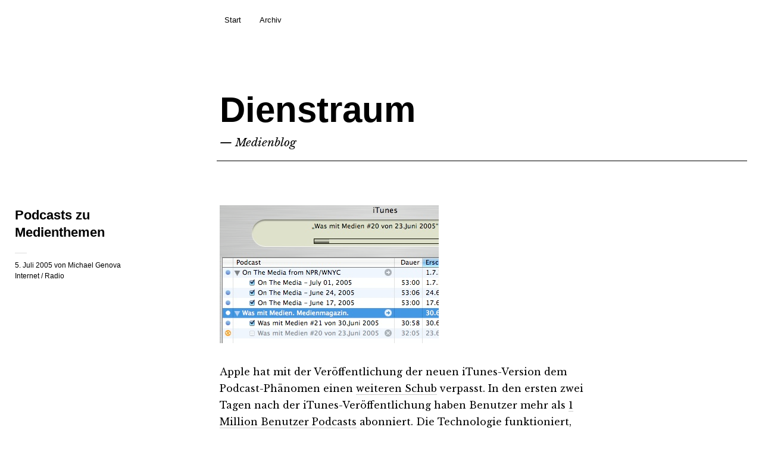

--- FILE ---
content_type: text/html; charset=UTF-8
request_url: https://www.dienstraum.com/2005/07/podcasts-zu-medienthemen/
body_size: 10742
content:
<!DOCTYPE html>
<html dir="ltr" lang="de" prefix="og: https://ogp.me/ns#">
<head>
	<meta charset="UTF-8" />
	<meta name="viewport" content="width=device-width,initial-scale=1">
	
	<link rel="profile" href="http://gmpg.org/xfn/11">
	<link rel="pingback" href="https://www.dienstraum.com/xmlrpc.php">
	<!--[if lt IE 9]>
		<script src="https://www.dienstraum.com/wp-content/themes/cocoa/js/html5.js"></script>
	<![endif]-->
	<!--[if IE]>
		<link rel="stylesheet" type="text/css" href="https://www.dienstraum.com/wp-content/themes/cocoa/ie-only.css" />
	<![endif]-->
	<style>img:is([sizes="auto" i], [sizes^="auto," i]) { contain-intrinsic-size: 3000px 1500px }</style>
	
		<!-- All in One SEO 4.9.2 - aioseo.com -->
		<title>Podcasts zu Medienthemen | Dienstraum</title>
	<meta name="description" content="Apple hat mit der Veröffentlichung der neuen iTunes-Version dem Podcast-Phänomen einen weiteren Schub verpasst. In den ersten zwei Tagen nach der iTunes-Veröffentlichung haben Benutzer mehr als 1 Million Benutzer Podcasts abonniert. Die Technologie funktioniert, spätestens mit iTunes kann der Durschnittsanwender Podcasts auf relativ komfortable Weise abonnieren. Wo sind die Inhalte? Zwei Podcasts zu Medienthemen sind" />
	<meta name="robots" content="max-image-preview:large" />
	<meta name="author" content="Michael Genova"/>
	<link rel="canonical" href="https://www.dienstraum.com/2005/07/podcasts-zu-medienthemen/" />
	<meta name="generator" content="All in One SEO (AIOSEO) 4.9.2" />
		<meta property="og:locale" content="de_DE" />
		<meta property="og:site_name" content="Dienstraum | —  Medienblog" />
		<meta property="og:type" content="article" />
		<meta property="og:title" content="Podcasts zu Medienthemen | Dienstraum" />
		<meta property="og:description" content="Apple hat mit der Veröffentlichung der neuen iTunes-Version dem Podcast-Phänomen einen weiteren Schub verpasst. In den ersten zwei Tagen nach der iTunes-Veröffentlichung haben Benutzer mehr als 1 Million Benutzer Podcasts abonniert. Die Technologie funktioniert, spätestens mit iTunes kann der Durschnittsanwender Podcasts auf relativ komfortable Weise abonnieren. Wo sind die Inhalte? Zwei Podcasts zu Medienthemen sind" />
		<meta property="og:url" content="https://www.dienstraum.com/2005/07/podcasts-zu-medienthemen/" />
		<meta property="article:published_time" content="2005-07-05T14:27:40+00:00" />
		<meta property="article:modified_time" content="2005-07-05T14:27:40+00:00" />
		<meta name="twitter:card" content="summary" />
		<meta name="twitter:title" content="Podcasts zu Medienthemen | Dienstraum" />
		<meta name="twitter:description" content="Apple hat mit der Veröffentlichung der neuen iTunes-Version dem Podcast-Phänomen einen weiteren Schub verpasst. In den ersten zwei Tagen nach der iTunes-Veröffentlichung haben Benutzer mehr als 1 Million Benutzer Podcasts abonniert. Die Technologie funktioniert, spätestens mit iTunes kann der Durschnittsanwender Podcasts auf relativ komfortable Weise abonnieren. Wo sind die Inhalte? Zwei Podcasts zu Medienthemen sind" />
		<script type="application/ld+json" class="aioseo-schema">
			{"@context":"https:\/\/schema.org","@graph":[{"@type":"Article","@id":"https:\/\/www.dienstraum.com\/2005\/07\/podcasts-zu-medienthemen\/#article","name":"Podcasts zu Medienthemen | Dienstraum","headline":"Podcasts zu Medienthemen","author":{"@id":"https:\/\/www.dienstraum.com\/author\/admin\/#author"},"publisher":{"@id":"https:\/\/www.dienstraum.com\/#organization"},"image":{"@type":"ImageObject","url":"http:\/\/www.dienstraum.com\/images\/medienpodcasts.jpg","@id":"https:\/\/www.dienstraum.com\/2005\/07\/podcasts-zu-medienthemen\/#articleImage"},"datePublished":"2005-07-05T14:27:40+02:00","dateModified":"2005-07-05T14:27:40+02:00","inLanguage":"de-DE","commentCount":1,"mainEntityOfPage":{"@id":"https:\/\/www.dienstraum.com\/2005\/07\/podcasts-zu-medienthemen\/#webpage"},"isPartOf":{"@id":"https:\/\/www.dienstraum.com\/2005\/07\/podcasts-zu-medienthemen\/#webpage"},"articleSection":"Internet, Radio"},{"@type":"BreadcrumbList","@id":"https:\/\/www.dienstraum.com\/2005\/07\/podcasts-zu-medienthemen\/#breadcrumblist","itemListElement":[{"@type":"ListItem","@id":"https:\/\/www.dienstraum.com#listItem","position":1,"name":"Home","item":"https:\/\/www.dienstraum.com","nextItem":{"@type":"ListItem","@id":"https:\/\/www.dienstraum.com\/category\/internet\/#listItem","name":"Internet"}},{"@type":"ListItem","@id":"https:\/\/www.dienstraum.com\/category\/internet\/#listItem","position":2,"name":"Internet","item":"https:\/\/www.dienstraum.com\/category\/internet\/","nextItem":{"@type":"ListItem","@id":"https:\/\/www.dienstraum.com\/2005\/07\/podcasts-zu-medienthemen\/#listItem","name":"Podcasts zu Medienthemen"},"previousItem":{"@type":"ListItem","@id":"https:\/\/www.dienstraum.com#listItem","name":"Home"}},{"@type":"ListItem","@id":"https:\/\/www.dienstraum.com\/2005\/07\/podcasts-zu-medienthemen\/#listItem","position":3,"name":"Podcasts zu Medienthemen","previousItem":{"@type":"ListItem","@id":"https:\/\/www.dienstraum.com\/category\/internet\/#listItem","name":"Internet"}}]},{"@type":"Organization","@id":"https:\/\/www.dienstraum.com\/#organization","name":"Dienstraum","description":"\u2014  Medienblog","url":"https:\/\/www.dienstraum.com\/"},{"@type":"Person","@id":"https:\/\/www.dienstraum.com\/author\/admin\/#author","url":"https:\/\/www.dienstraum.com\/author\/admin\/","name":"Michael Genova","image":{"@type":"ImageObject","@id":"https:\/\/www.dienstraum.com\/2005\/07\/podcasts-zu-medienthemen\/#authorImage","url":"https:\/\/secure.gravatar.com\/avatar\/84a6e842910ec81ebf007cab7322b89915a88e928dfd8296ee01e655b4a0588a?s=96&d=mm&r=g","width":96,"height":96,"caption":"Michael Genova"}},{"@type":"WebPage","@id":"https:\/\/www.dienstraum.com\/2005\/07\/podcasts-zu-medienthemen\/#webpage","url":"https:\/\/www.dienstraum.com\/2005\/07\/podcasts-zu-medienthemen\/","name":"Podcasts zu Medienthemen | Dienstraum","description":"Apple hat mit der Ver\u00f6ffentlichung der neuen iTunes-Version dem Podcast-Ph\u00e4nomen einen weiteren Schub verpasst. In den ersten zwei Tagen nach der iTunes-Ver\u00f6ffentlichung haben Benutzer mehr als 1 Million Benutzer Podcasts abonniert. Die Technologie funktioniert, sp\u00e4testens mit iTunes kann der Durschnittsanwender Podcasts auf relativ komfortable Weise abonnieren. Wo sind die Inhalte? Zwei Podcasts zu Medienthemen sind","inLanguage":"de-DE","isPartOf":{"@id":"https:\/\/www.dienstraum.com\/#website"},"breadcrumb":{"@id":"https:\/\/www.dienstraum.com\/2005\/07\/podcasts-zu-medienthemen\/#breadcrumblist"},"author":{"@id":"https:\/\/www.dienstraum.com\/author\/admin\/#author"},"creator":{"@id":"https:\/\/www.dienstraum.com\/author\/admin\/#author"},"datePublished":"2005-07-05T14:27:40+02:00","dateModified":"2005-07-05T14:27:40+02:00"},{"@type":"WebSite","@id":"https:\/\/www.dienstraum.com\/#website","url":"https:\/\/www.dienstraum.com\/","name":"Dienstraum","description":"\u2014  Medienblog","inLanguage":"de-DE","publisher":{"@id":"https:\/\/www.dienstraum.com\/#organization"}}]}
		</script>
		<!-- All in One SEO -->

<link rel='dns-prefetch' href='//fonts.googleapis.com' />
<link rel='dns-prefetch' href='//v0.wordpress.com' />
<link rel="alternate" type="application/rss+xml" title="Dienstraum &raquo; Feed" href="https://www.dienstraum.com/feed/" />
<link rel="alternate" type="application/rss+xml" title="Dienstraum &raquo; Kommentar-Feed" href="https://www.dienstraum.com/comments/feed/" />
<link rel="alternate" type="application/rss+xml" title="Dienstraum &raquo; Podcasts zu Medienthemen-Kommentar-Feed" href="https://www.dienstraum.com/2005/07/podcasts-zu-medienthemen/feed/" />
		<!-- This site uses the Google Analytics by MonsterInsights plugin v9.11.0 - Using Analytics tracking - https://www.monsterinsights.com/ -->
		<!-- Note: MonsterInsights is not currently configured on this site. The site owner needs to authenticate with Google Analytics in the MonsterInsights settings panel. -->
					<!-- No tracking code set -->
				<!-- / Google Analytics by MonsterInsights -->
		<script type="text/javascript">
/* <![CDATA[ */
window._wpemojiSettings = {"baseUrl":"https:\/\/s.w.org\/images\/core\/emoji\/16.0.1\/72x72\/","ext":".png","svgUrl":"https:\/\/s.w.org\/images\/core\/emoji\/16.0.1\/svg\/","svgExt":".svg","source":{"concatemoji":"https:\/\/www.dienstraum.com\/wp-includes\/js\/wp-emoji-release.min.js?ver=6.8.3"}};
/*! This file is auto-generated */
!function(s,n){var o,i,e;function c(e){try{var t={supportTests:e,timestamp:(new Date).valueOf()};sessionStorage.setItem(o,JSON.stringify(t))}catch(e){}}function p(e,t,n){e.clearRect(0,0,e.canvas.width,e.canvas.height),e.fillText(t,0,0);var t=new Uint32Array(e.getImageData(0,0,e.canvas.width,e.canvas.height).data),a=(e.clearRect(0,0,e.canvas.width,e.canvas.height),e.fillText(n,0,0),new Uint32Array(e.getImageData(0,0,e.canvas.width,e.canvas.height).data));return t.every(function(e,t){return e===a[t]})}function u(e,t){e.clearRect(0,0,e.canvas.width,e.canvas.height),e.fillText(t,0,0);for(var n=e.getImageData(16,16,1,1),a=0;a<n.data.length;a++)if(0!==n.data[a])return!1;return!0}function f(e,t,n,a){switch(t){case"flag":return n(e,"\ud83c\udff3\ufe0f\u200d\u26a7\ufe0f","\ud83c\udff3\ufe0f\u200b\u26a7\ufe0f")?!1:!n(e,"\ud83c\udde8\ud83c\uddf6","\ud83c\udde8\u200b\ud83c\uddf6")&&!n(e,"\ud83c\udff4\udb40\udc67\udb40\udc62\udb40\udc65\udb40\udc6e\udb40\udc67\udb40\udc7f","\ud83c\udff4\u200b\udb40\udc67\u200b\udb40\udc62\u200b\udb40\udc65\u200b\udb40\udc6e\u200b\udb40\udc67\u200b\udb40\udc7f");case"emoji":return!a(e,"\ud83e\udedf")}return!1}function g(e,t,n,a){var r="undefined"!=typeof WorkerGlobalScope&&self instanceof WorkerGlobalScope?new OffscreenCanvas(300,150):s.createElement("canvas"),o=r.getContext("2d",{willReadFrequently:!0}),i=(o.textBaseline="top",o.font="600 32px Arial",{});return e.forEach(function(e){i[e]=t(o,e,n,a)}),i}function t(e){var t=s.createElement("script");t.src=e,t.defer=!0,s.head.appendChild(t)}"undefined"!=typeof Promise&&(o="wpEmojiSettingsSupports",i=["flag","emoji"],n.supports={everything:!0,everythingExceptFlag:!0},e=new Promise(function(e){s.addEventListener("DOMContentLoaded",e,{once:!0})}),new Promise(function(t){var n=function(){try{var e=JSON.parse(sessionStorage.getItem(o));if("object"==typeof e&&"number"==typeof e.timestamp&&(new Date).valueOf()<e.timestamp+604800&&"object"==typeof e.supportTests)return e.supportTests}catch(e){}return null}();if(!n){if("undefined"!=typeof Worker&&"undefined"!=typeof OffscreenCanvas&&"undefined"!=typeof URL&&URL.createObjectURL&&"undefined"!=typeof Blob)try{var e="postMessage("+g.toString()+"("+[JSON.stringify(i),f.toString(),p.toString(),u.toString()].join(",")+"));",a=new Blob([e],{type:"text/javascript"}),r=new Worker(URL.createObjectURL(a),{name:"wpTestEmojiSupports"});return void(r.onmessage=function(e){c(n=e.data),r.terminate(),t(n)})}catch(e){}c(n=g(i,f,p,u))}t(n)}).then(function(e){for(var t in e)n.supports[t]=e[t],n.supports.everything=n.supports.everything&&n.supports[t],"flag"!==t&&(n.supports.everythingExceptFlag=n.supports.everythingExceptFlag&&n.supports[t]);n.supports.everythingExceptFlag=n.supports.everythingExceptFlag&&!n.supports.flag,n.DOMReady=!1,n.readyCallback=function(){n.DOMReady=!0}}).then(function(){return e}).then(function(){var e;n.supports.everything||(n.readyCallback(),(e=n.source||{}).concatemoji?t(e.concatemoji):e.wpemoji&&e.twemoji&&(t(e.twemoji),t(e.wpemoji)))}))}((window,document),window._wpemojiSettings);
/* ]]> */
</script>

<link rel='stylesheet' id='jetpack_related-posts-css' href='https://www.dienstraum.com/wp-content/plugins/jetpack/modules/related-posts/related-posts.css?ver=20240116' type='text/css' media='all' />
<style id='wp-emoji-styles-inline-css' type='text/css'>

	img.wp-smiley, img.emoji {
		display: inline !important;
		border: none !important;
		box-shadow: none !important;
		height: 1em !important;
		width: 1em !important;
		margin: 0 0.07em !important;
		vertical-align: -0.1em !important;
		background: none !important;
		padding: 0 !important;
	}
</style>
<link rel='stylesheet' id='wp-block-library-css' href='https://www.dienstraum.com/wp-includes/css/dist/block-library/style.min.css?ver=6.8.3' type='text/css' media='all' />
<style id='classic-theme-styles-inline-css' type='text/css'>
/*! This file is auto-generated */
.wp-block-button__link{color:#fff;background-color:#32373c;border-radius:9999px;box-shadow:none;text-decoration:none;padding:calc(.667em + 2px) calc(1.333em + 2px);font-size:1.125em}.wp-block-file__button{background:#32373c;color:#fff;text-decoration:none}
</style>
<link rel='stylesheet' id='aioseo/css/src/vue/standalone/blocks/table-of-contents/global.scss-css' href='https://www.dienstraum.com/wp-content/plugins/all-in-one-seo-pack/dist/Lite/assets/css/table-of-contents/global.e90f6d47.css?ver=4.9.2' type='text/css' media='all' />
<style id='global-styles-inline-css' type='text/css'>
:root{--wp--preset--aspect-ratio--square: 1;--wp--preset--aspect-ratio--4-3: 4/3;--wp--preset--aspect-ratio--3-4: 3/4;--wp--preset--aspect-ratio--3-2: 3/2;--wp--preset--aspect-ratio--2-3: 2/3;--wp--preset--aspect-ratio--16-9: 16/9;--wp--preset--aspect-ratio--9-16: 9/16;--wp--preset--color--black: #000000;--wp--preset--color--cyan-bluish-gray: #abb8c3;--wp--preset--color--white: #ffffff;--wp--preset--color--pale-pink: #f78da7;--wp--preset--color--vivid-red: #cf2e2e;--wp--preset--color--luminous-vivid-orange: #ff6900;--wp--preset--color--luminous-vivid-amber: #fcb900;--wp--preset--color--light-green-cyan: #7bdcb5;--wp--preset--color--vivid-green-cyan: #00d084;--wp--preset--color--pale-cyan-blue: #8ed1fc;--wp--preset--color--vivid-cyan-blue: #0693e3;--wp--preset--color--vivid-purple: #9b51e0;--wp--preset--gradient--vivid-cyan-blue-to-vivid-purple: linear-gradient(135deg,rgba(6,147,227,1) 0%,rgb(155,81,224) 100%);--wp--preset--gradient--light-green-cyan-to-vivid-green-cyan: linear-gradient(135deg,rgb(122,220,180) 0%,rgb(0,208,130) 100%);--wp--preset--gradient--luminous-vivid-amber-to-luminous-vivid-orange: linear-gradient(135deg,rgba(252,185,0,1) 0%,rgba(255,105,0,1) 100%);--wp--preset--gradient--luminous-vivid-orange-to-vivid-red: linear-gradient(135deg,rgba(255,105,0,1) 0%,rgb(207,46,46) 100%);--wp--preset--gradient--very-light-gray-to-cyan-bluish-gray: linear-gradient(135deg,rgb(238,238,238) 0%,rgb(169,184,195) 100%);--wp--preset--gradient--cool-to-warm-spectrum: linear-gradient(135deg,rgb(74,234,220) 0%,rgb(151,120,209) 20%,rgb(207,42,186) 40%,rgb(238,44,130) 60%,rgb(251,105,98) 80%,rgb(254,248,76) 100%);--wp--preset--gradient--blush-light-purple: linear-gradient(135deg,rgb(255,206,236) 0%,rgb(152,150,240) 100%);--wp--preset--gradient--blush-bordeaux: linear-gradient(135deg,rgb(254,205,165) 0%,rgb(254,45,45) 50%,rgb(107,0,62) 100%);--wp--preset--gradient--luminous-dusk: linear-gradient(135deg,rgb(255,203,112) 0%,rgb(199,81,192) 50%,rgb(65,88,208) 100%);--wp--preset--gradient--pale-ocean: linear-gradient(135deg,rgb(255,245,203) 0%,rgb(182,227,212) 50%,rgb(51,167,181) 100%);--wp--preset--gradient--electric-grass: linear-gradient(135deg,rgb(202,248,128) 0%,rgb(113,206,126) 100%);--wp--preset--gradient--midnight: linear-gradient(135deg,rgb(2,3,129) 0%,rgb(40,116,252) 100%);--wp--preset--font-size--small: 13px;--wp--preset--font-size--medium: 20px;--wp--preset--font-size--large: 36px;--wp--preset--font-size--x-large: 42px;--wp--preset--spacing--20: 0.44rem;--wp--preset--spacing--30: 0.67rem;--wp--preset--spacing--40: 1rem;--wp--preset--spacing--50: 1.5rem;--wp--preset--spacing--60: 2.25rem;--wp--preset--spacing--70: 3.38rem;--wp--preset--spacing--80: 5.06rem;--wp--preset--shadow--natural: 6px 6px 9px rgba(0, 0, 0, 0.2);--wp--preset--shadow--deep: 12px 12px 50px rgba(0, 0, 0, 0.4);--wp--preset--shadow--sharp: 6px 6px 0px rgba(0, 0, 0, 0.2);--wp--preset--shadow--outlined: 6px 6px 0px -3px rgba(255, 255, 255, 1), 6px 6px rgba(0, 0, 0, 1);--wp--preset--shadow--crisp: 6px 6px 0px rgba(0, 0, 0, 1);}:where(.is-layout-flex){gap: 0.5em;}:where(.is-layout-grid){gap: 0.5em;}body .is-layout-flex{display: flex;}.is-layout-flex{flex-wrap: wrap;align-items: center;}.is-layout-flex > :is(*, div){margin: 0;}body .is-layout-grid{display: grid;}.is-layout-grid > :is(*, div){margin: 0;}:where(.wp-block-columns.is-layout-flex){gap: 2em;}:where(.wp-block-columns.is-layout-grid){gap: 2em;}:where(.wp-block-post-template.is-layout-flex){gap: 1.25em;}:where(.wp-block-post-template.is-layout-grid){gap: 1.25em;}.has-black-color{color: var(--wp--preset--color--black) !important;}.has-cyan-bluish-gray-color{color: var(--wp--preset--color--cyan-bluish-gray) !important;}.has-white-color{color: var(--wp--preset--color--white) !important;}.has-pale-pink-color{color: var(--wp--preset--color--pale-pink) !important;}.has-vivid-red-color{color: var(--wp--preset--color--vivid-red) !important;}.has-luminous-vivid-orange-color{color: var(--wp--preset--color--luminous-vivid-orange) !important;}.has-luminous-vivid-amber-color{color: var(--wp--preset--color--luminous-vivid-amber) !important;}.has-light-green-cyan-color{color: var(--wp--preset--color--light-green-cyan) !important;}.has-vivid-green-cyan-color{color: var(--wp--preset--color--vivid-green-cyan) !important;}.has-pale-cyan-blue-color{color: var(--wp--preset--color--pale-cyan-blue) !important;}.has-vivid-cyan-blue-color{color: var(--wp--preset--color--vivid-cyan-blue) !important;}.has-vivid-purple-color{color: var(--wp--preset--color--vivid-purple) !important;}.has-black-background-color{background-color: var(--wp--preset--color--black) !important;}.has-cyan-bluish-gray-background-color{background-color: var(--wp--preset--color--cyan-bluish-gray) !important;}.has-white-background-color{background-color: var(--wp--preset--color--white) !important;}.has-pale-pink-background-color{background-color: var(--wp--preset--color--pale-pink) !important;}.has-vivid-red-background-color{background-color: var(--wp--preset--color--vivid-red) !important;}.has-luminous-vivid-orange-background-color{background-color: var(--wp--preset--color--luminous-vivid-orange) !important;}.has-luminous-vivid-amber-background-color{background-color: var(--wp--preset--color--luminous-vivid-amber) !important;}.has-light-green-cyan-background-color{background-color: var(--wp--preset--color--light-green-cyan) !important;}.has-vivid-green-cyan-background-color{background-color: var(--wp--preset--color--vivid-green-cyan) !important;}.has-pale-cyan-blue-background-color{background-color: var(--wp--preset--color--pale-cyan-blue) !important;}.has-vivid-cyan-blue-background-color{background-color: var(--wp--preset--color--vivid-cyan-blue) !important;}.has-vivid-purple-background-color{background-color: var(--wp--preset--color--vivid-purple) !important;}.has-black-border-color{border-color: var(--wp--preset--color--black) !important;}.has-cyan-bluish-gray-border-color{border-color: var(--wp--preset--color--cyan-bluish-gray) !important;}.has-white-border-color{border-color: var(--wp--preset--color--white) !important;}.has-pale-pink-border-color{border-color: var(--wp--preset--color--pale-pink) !important;}.has-vivid-red-border-color{border-color: var(--wp--preset--color--vivid-red) !important;}.has-luminous-vivid-orange-border-color{border-color: var(--wp--preset--color--luminous-vivid-orange) !important;}.has-luminous-vivid-amber-border-color{border-color: var(--wp--preset--color--luminous-vivid-amber) !important;}.has-light-green-cyan-border-color{border-color: var(--wp--preset--color--light-green-cyan) !important;}.has-vivid-green-cyan-border-color{border-color: var(--wp--preset--color--vivid-green-cyan) !important;}.has-pale-cyan-blue-border-color{border-color: var(--wp--preset--color--pale-cyan-blue) !important;}.has-vivid-cyan-blue-border-color{border-color: var(--wp--preset--color--vivid-cyan-blue) !important;}.has-vivid-purple-border-color{border-color: var(--wp--preset--color--vivid-purple) !important;}.has-vivid-cyan-blue-to-vivid-purple-gradient-background{background: var(--wp--preset--gradient--vivid-cyan-blue-to-vivid-purple) !important;}.has-light-green-cyan-to-vivid-green-cyan-gradient-background{background: var(--wp--preset--gradient--light-green-cyan-to-vivid-green-cyan) !important;}.has-luminous-vivid-amber-to-luminous-vivid-orange-gradient-background{background: var(--wp--preset--gradient--luminous-vivid-amber-to-luminous-vivid-orange) !important;}.has-luminous-vivid-orange-to-vivid-red-gradient-background{background: var(--wp--preset--gradient--luminous-vivid-orange-to-vivid-red) !important;}.has-very-light-gray-to-cyan-bluish-gray-gradient-background{background: var(--wp--preset--gradient--very-light-gray-to-cyan-bluish-gray) !important;}.has-cool-to-warm-spectrum-gradient-background{background: var(--wp--preset--gradient--cool-to-warm-spectrum) !important;}.has-blush-light-purple-gradient-background{background: var(--wp--preset--gradient--blush-light-purple) !important;}.has-blush-bordeaux-gradient-background{background: var(--wp--preset--gradient--blush-bordeaux) !important;}.has-luminous-dusk-gradient-background{background: var(--wp--preset--gradient--luminous-dusk) !important;}.has-pale-ocean-gradient-background{background: var(--wp--preset--gradient--pale-ocean) !important;}.has-electric-grass-gradient-background{background: var(--wp--preset--gradient--electric-grass) !important;}.has-midnight-gradient-background{background: var(--wp--preset--gradient--midnight) !important;}.has-small-font-size{font-size: var(--wp--preset--font-size--small) !important;}.has-medium-font-size{font-size: var(--wp--preset--font-size--medium) !important;}.has-large-font-size{font-size: var(--wp--preset--font-size--large) !important;}.has-x-large-font-size{font-size: var(--wp--preset--font-size--x-large) !important;}
:where(.wp-block-post-template.is-layout-flex){gap: 1.25em;}:where(.wp-block-post-template.is-layout-grid){gap: 1.25em;}
:where(.wp-block-columns.is-layout-flex){gap: 2em;}:where(.wp-block-columns.is-layout-grid){gap: 2em;}
:root :where(.wp-block-pullquote){font-size: 1.5em;line-height: 1.6;}
</style>
<link rel='stylesheet' id='cocoa-baskerville-css' href='//fonts.googleapis.com/css?family=Libre+Baskerville%3A400%2C700%2C400italic%26subset%3Dlatin%2Clatin-ext' type='text/css' media='all' />
<link rel='stylesheet' id='genericons-css' href='https://www.dienstraum.com/wp-content/plugins/jetpack/_inc/genericons/genericons/genericons.css?ver=3.1' type='text/css' media='all' />
<link rel='stylesheet' id='cocoa-style-css' href='https://www.dienstraum.com/wp-content/themes/cocoa/style.css?ver=20140501' type='text/css' media='all' />
<script type="text/javascript" id="jetpack_related-posts-js-extra">
/* <![CDATA[ */
var related_posts_js_options = {"post_heading":"h4"};
/* ]]> */
</script>
<script type="text/javascript" src="https://www.dienstraum.com/wp-content/plugins/jetpack/_inc/build/related-posts/related-posts.min.js?ver=20240116" id="jetpack_related-posts-js"></script>
<script type="text/javascript" src="https://www.dienstraum.com/wp-includes/js/jquery/jquery.min.js?ver=3.7.1" id="jquery-core-js"></script>
<script type="text/javascript" src="https://www.dienstraum.com/wp-includes/js/jquery/jquery-migrate.min.js?ver=3.4.1" id="jquery-migrate-js"></script>
<script type="text/javascript" src="https://www.dienstraum.com/wp-content/themes/cocoa/js/waypoints.min.js?ver=2.0.5" id="cocoa-waypoints-js"></script>
<script type="text/javascript" src="https://www.dienstraum.com/wp-content/themes/cocoa/js/jquery.fitvids.js?ver=1.1" id="cocoa-fitvids-js"></script>
<script type="text/javascript" src="https://www.dienstraum.com/wp-content/themes/cocoa/js/functions.js?ver=20140426" id="cocoa-script-js"></script>
<link rel="https://api.w.org/" href="https://www.dienstraum.com/wp-json/" /><link rel="alternate" title="JSON" type="application/json" href="https://www.dienstraum.com/wp-json/wp/v2/posts/1773" /><link rel="EditURI" type="application/rsd+xml" title="RSD" href="https://www.dienstraum.com/xmlrpc.php?rsd" />
<meta name="generator" content="WordPress 6.8.3" />
<link rel='shortlink' href='https://www.dienstraum.com/?p=1773' />
<link rel="alternate" title="oEmbed (JSON)" type="application/json+oembed" href="https://www.dienstraum.com/wp-json/oembed/1.0/embed?url=https%3A%2F%2Fwww.dienstraum.com%2F2005%2F07%2Fpodcasts-zu-medienthemen%2F" />
<link rel="alternate" title="oEmbed (XML)" type="text/xml+oembed" href="https://www.dienstraum.com/wp-json/oembed/1.0/embed?url=https%3A%2F%2Fwww.dienstraum.com%2F2005%2F07%2Fpodcasts-zu-medienthemen%2F&#038;format=xml" />
	<style type="text/css">
		.entry-content p a,
		blockquote cite a,
		.textwidget a,
		.about-text-wrap a,
		#comments .comment-text a,
		.authorbox p.author-description a,
		.entry-content p a:hover,
		blockquote cite a:hover,
		#comments .comment-text a:hover,
		.authorbox p.author-description a:hover {color: ;}
		a#mobile-open-btn,
		a#mobile-close-btn,
		a#desktop-open-btn,
		a#desktop-close-btn {
			color: ;
		}
	</style>
    		<style type="text/css" id="wp-custom-css">
			/*
Willkommen bei Individuelles CSS

Wie es funktioniert, steht unter http://wp.me/PEmnE-Bt
*/
@media screen and (min-width: 767px) {
	#site-title h1 {
		font-size: 3.75rem !important;
		font-size: 60px;
		letter-spacing: 0;
	}
}		</style>
		</head>

<body class="wp-singular post-template-default single single-post postid-1773 single-format-standard wp-theme-cocoa info-close nav-close">

	<div class="mobile-btns">
		<a href="#" id="mobile-open-btn"><span>Open</span></a>
		<a href="#" id="mobile-close-btn"><span>Close</span></a>
	</div><!-- end #mobile-btns -->

	<div id="mobile-container">
	<nav id="site-nav" class="cf">
		<div class="menu-wrap">
			<ul id="menu-navigation" class="menu"><li id="menu-item-2146" class="menu-item menu-item-type-post_type menu-item-object-page menu-item-home menu-item-2146"><a href="https://www.dienstraum.com/">Start</a></li>
<li id="menu-item-2147" class="menu-item menu-item-type-post_type menu-item-object-page menu-item-2147"><a href="https://www.dienstraum.com/archiv/">Archiv</a></li>
</ul>		</div><!-- end .menu-wrap -->
	</nav><!-- end #site-nav -->

	
	</div><!-- end .mobile-container -->

	<div id="container">
	<header id="masthead" class="cf" role="banner">
		<div id="site-title" class="clearfix">
						<h1><a href="https://www.dienstraum.com/" title="Dienstraum">Dienstraum</a></h1>
						<h2 class="site-description">—  Medienblog</h2>
					</div><!-- end #site-title -->

		
	</header><!-- end #masthead -->

<div id="main-wrap">
	<div id="primary" class="site-content cf" role="main">
		
<article id="post-1773" class="post-1773 post type-post status-publish format-standard hentry category-internet category-radio">

			<header class="entry-header-single">
				<h1 class="entry-title">Podcasts zu Medienthemen</h1>
				<div class="entry-details">
					<div class="entry-date">
						<a href="https://www.dienstraum.com/2005/07/podcasts-zu-medienthemen/">5. Juli 2005</a>
					</div><!-- end .entry-date -->
					<div class="entry-author">
					von <a href="https://www.dienstraum.com/author/admin/" title="Alle Artikel von Michael Genova">Michael Genova</a>					</div><!-- end .entry-author -->
															<div class="entry-cats">
						<a href="https://www.dienstraum.com/category/internet/" rel="category tag">Internet</a> / <a href="https://www.dienstraum.com/category/radio/" rel="category tag">Radio</a>					</div><!-- end .entry-cats -->
									</div><!-- end .entry-details -->
		</header><!-- end .entry-header -->

		<div class="entry-wrap">
		
		<div class="entry-content">
			<p>
<img fetchpriority="high" decoding="async" src="http://www.dienstraum.com/images/medienpodcasts.jpg" height="232" width="368" border="1" hspace="4" vspace="4" alt="Medienpodcasts" />
</p>
<p>
Apple hat mit der Veröffentlichung der neuen iTunes-Version dem Podcast-Phänomen einen <a href="http://www.dienstraum.com/archiv/2005/04/16/radio_fuer_die_ipodnomad.php">weiteren Schub</a> verpasst. In den ersten zwei Tagen nach der iTunes-Veröffentlichung haben Benutzer mehr als <a href="http://www.heise.de/newsticker/meldung/61302">1 Million Benutzer Podcasts</a> abonniert. Die Technologie funktioniert, spätestens mit iTunes kann der Durschnittsanwender Podcasts auf relativ komfortable Weise abonnieren. Wo sind die Inhalte? Zwei Podcasts zu Medienthemen sind mir bislang aufgefallen: <a href="http://www.onthemedia.org/index.html">On the Media</a> ist ein wöchentliches Radioprogramm des National Public Radio und des New York Public Radio (WNYC). Die Sendung dauert 50 Minuten und diskutiert diese Woche das Recht von Journalisten auf Informantenschutz. Der zweite Podcast ist die von Daniel Fiene betreute Radiosendung <a href="http://www.radioq.de/wasmitmedien/">«Was mit Medien»</a>. Die Sendung erscheint normalerweise auf Radio Q, dem Campusradio für Münster und soll nun regelmässig von <a href="http://www.medienrauschen.de/archiv/2005/07/04/medienrauschen-podcast-was-mit-medien/">Medienrauschen</a> als Podcast bereitgestellt werden.<br />
<br />In einem <a href="http://www.onlinejournalismus.de/praxis/podcasting.php">Interview</a> bei Onlinejournalismus.de äussert sich <a href="http://us-blog.dw-world.de/2004/10/zur-person.html">Wolfang Harrer</a> (US-Wahlblog von ZDF und DW) über den Entwicklungsstand von Podcasting in Deutschland. Harrer erklärt den Rückstand  der deutschen Medien und spricht sich für eine Öffnung gegenüber dem Phänomen aus, in dem er die Chance auf eine Wiedergeburt des Radios sieht:
</p>
<blockquote><p>
«Was spräche beispielsweise dagegen, einen RSS-Podcastfeed aller Wissenschaftssendungen aller ARD-Hörfunksender anzubieten? Wir haben für diese Sendungen bereits bezahlt, warum macht die ARD sie uns nicht leichter zugänglich»
</p></blockquote>
<p>
Podcasts zu Medienthemen:<br />
<br />NPR/WNYC: <a href="http://www.onthemedia.org/">On the Media</a><br />
<br />Medienrauschen Podcast: <a href="http://www.medienrauschen.de/archiv/2005/07/04/medienrauschen-podcast-was-mit-medien/">Was mit Medien</a>
</p>
<p>
Siehe auch:<br />
<br />DIENSTRAUM: <a href="http://www.dienstraum.com/archiv/2005/04/16/radio_fuer_die_ipodnomad.php">Radio für die iPod-Nomaden</a><br />
<br />New York Times: <a href="http://www.nytimes.com/2005/07/04/business/media/04carr.html?ex=1278129600&amp;en=cc95a5cb5abaede5&amp;ei=5090&amp;partner=rssuserland&amp;emc=rss">Big Media Wants a Piece Of Your Pod</a><br />
<br />New York Times: <a href="http://www.nytimes.com/2005/07/03/business/yourmoney/03digi.html?ex=1278043200&amp;en=869fb599a9b85484&amp;ei=5090&amp;partner=rssuserland&amp;emc=rss">The Battle for Eardrums Begins With Podcasts</a><br />
<br />New York Times: <a href="http://www.nytimes.com/2005/06/29/technology/29apple.html?ex=1277697600&amp;en=9598a1a165fce9d0&amp;ei=5090&amp;partner=rssuserland&amp;emc=rss">Apple Offers New Access to Podcasts</a></p>

<div id='jp-relatedposts' class='jp-relatedposts' >
	<h3 class="jp-relatedposts-headline"><em>Ähnliche Beiträge</em></h3>
</div>					</div><!-- end .entry-content -->

			</div><!-- end .entry-wrap -->

</article><!-- end .post-1773 -->
	<div id="comments" class="comments-area">

	
	<h3 class="comments-title">
		1 Kommentare	</h3>

	<ol class="commentlist">
		</li><!-- #comment-## -->
	</ol><!-- end .comment-list -->

		
			<p class="nocomments">Kommentare sind geschlossen.</p>
	
	
	
	</div><!-- #comments .comments-area -->
	</div><!-- end #primary -->

		<div class="nav-wrap cf">
		<nav id="nav-single">
			<div class="nav-previous"><a href="https://www.dienstraum.com/2005/07/der-content-der-massen/" rel="prev"><span class="meta-nav">Vorheriger Artikel</span>Der Content der Massen</a></div>
			<div class="nav-next"><a href="https://www.dienstraum.com/2005/07/%c2%abrelease-early-release-often%c2%bb/" rel="next"><span class="meta-nav">Nächster Artikel</span>«Release early, release often»</a></div>
		</nav><!-- #nav-single -->
	</div><!-- end .nav-wrap -->
	
	

<footer id="colophon" class="site-footer cf">
	<div class="footer-search">
		
<form role="search" method="get" id="searchform-footer" class="searchform-footer" action="https://www.dienstraum.com/" role="search">
	<label for="s-footer" class="screen-reader-text"><span>Suche</span></label>
	<input type="text" class="search-field" name="s" id="s-footer" placeholder="Tippe zum Suchen&hellip;" />
	<input type="submit" class="submit" name="submit" id="searchsubmit" value="Suche" />
</form>	</div><!-- end .footer-search -->

	<div id="site-info">
		<ul class="credit" role="contentinfo">
							<li>Copyright © 2001-2007 Dienstraum.</li>
					</ul><!-- end .credit -->
	</div><!-- end #site-info -->

</footer><!-- end #colophon -->
</div><!-- end #main-wrap -->

</div><!-- end #container -->

<script type="speculationrules">
{"prefetch":[{"source":"document","where":{"and":[{"href_matches":"\/*"},{"not":{"href_matches":["\/wp-*.php","\/wp-admin\/*","\/wp-content\/uploads\/*","\/wp-content\/*","\/wp-content\/plugins\/*","\/wp-content\/themes\/cocoa\/*","\/*\\?(.+)"]}},{"not":{"selector_matches":"a[rel~=\"nofollow\"]"}},{"not":{"selector_matches":".no-prefetch, .no-prefetch a"}}]},"eagerness":"conservative"}]}
</script>
<script type="module"  src="https://www.dienstraum.com/wp-content/plugins/all-in-one-seo-pack/dist/Lite/assets/table-of-contents.95d0dfce.js?ver=4.9.2" id="aioseo/js/src/vue/standalone/blocks/table-of-contents/frontend.js-js"></script>

</body>
</html>

<!-- Page cached by LiteSpeed Cache 7.7 on 2026-01-01 12:26:04 -->